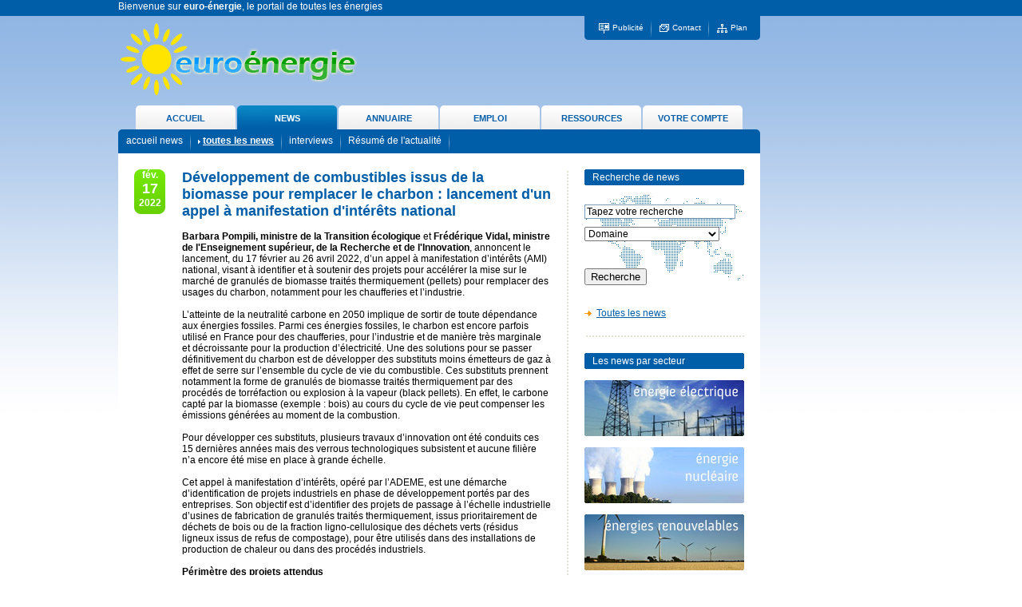

--- FILE ---
content_type: text/html
request_url: https://euro-energie.com/developpement-de-combustibles-issus-de-la-biomasse-pour-remplacer-le-charbon-lancement-d-un-appel-r-manifestation-d-interets-national-n-8702
body_size: 4996
content:
<html xmlns="http://www.w3.org/1999/xhtml">
<head>
<meta http-equiv="Content-Type" content="text/html; charset=utf-8" />
<meta name="verify-v1" content="/GiJiWGV8JHwkPE/xf0GVpcMFbPNag7slSAuf5nj8E4=" />
<meta name="description" content="Bienvenue sur euro-énergie, le portail de toutes les énergies : énergie nucléaire, électricité, énergie fossile (pétrole, gaz...), énergies renouvelables, énergies alternatives, maîtrise de l'énergie...">
<meta name="keywords" content="énergie nucléaire, électricité, énergie fossile (pétrole, gaz...), énergies renouvelables, énergies alternatives, maîtrise de l'énergie, emploi, news">
<META NAME="author" CONTENT="euro-énergie" />
<META NAME="Identifier-URL" CONTENT="http://www.euro-energie.com">
<META NAME="Robots" CONTENT="Index,Follow">
<META NAME="Copyright" CONTENT="euro-énergie">
<title>Développement de combustibles issus de la biomasse pour remplacer le charbon : lancement d'un appel à manifestation d'intérêts national - euro-énergie</title>
<link rel="shortcut icon" type="image/x-icon" href="favicon.ico" />
<LINK REL="SHORTCUT ICON" HREF="favicon.ico">


<script type="text/javascript" src="fcts.js"></script>
<script type="text/javascript" src="swfobject.js"></script>


<link href="ad_style.css" rel="stylesheet" type="text/css" />
</head>

<body onLoad="preload()">
<div align="center">
  <table width="100%" height="100%" border="0" cellspacing="0" cellpadding="0">
    <tr>
      <td height="20" bgcolor="#005EA8"><div align="center">
        <table width="984" height="20" border="0" cellpadding="0" cellspacing="0">
          <tr>
            <td class="blanc"><h1>Bienvenue sur <strong>euro-&eacute;nergie</strong>, le portail de toutes les &eacute;nergies</h1></td>
          </tr>
        </table>
      </div></td>
    </tr>
    <tr>
      <td valign="top" class="fond-site"><div align="center">
        <table width="984" height="100%" border="0" cellpadding="0" cellspacing="0">
          <tr>
            <td width="804" height="170" valign="top"><table width="804" height="170" border="0" cellpadding="0" cellspacing="0">
  <tr>
    <td><table width="804" height="100" border="0" cellpadding="0" cellspacing="0">
      <tr>
        <td width="300"><a href="ac-accueil-euro-energie.php"><img src="images/logo-euro-energie.gif" alt="euro-&eacute;nergie, le portail de toutes les énergies : &eacute;nergie nucl&eacute;aire, &eacute;lectricit&eacute;, &eacute;nergie fossile (p&eacute;trole, gaz...), &eacute;nergies renouvelables, &eacute;nergies alternatives..." width="300" height="102" border="0" title="euro-&eacute;nergie, le portail de toutes les énergies : &eacute;nergie nucl&eacute;aire, &eacute;lectricit&eacute;, &eacute;nergie fossile (p&eacute;trole, gaz...), &eacute;nergies renouvelables, &eacute;nergies alternatives..." /></a></td>
        <td valign="top" width="504"><div align="right">
          <table width="220" border="0" cellspacing="0" cellpadding="0">
            <tr>
              <td width="10"><div align="left"><img src="images/coin-gauche-emploi-energie.gif" width="10" height="30" /></div></td>
              <td bgcolor="#005EA8"><div align="center"><img src="images/publicite3.gif" alt="PUBLICITE SUR EURO-ENERGIE" width="15" height="15" align="absmiddle" /> <a href="ac-pub-euro-energie.php" class="header" title="Publicit&eacute; sur euro-&eacute;nergie"  />Publicit&eacute;</a>&nbsp;&nbsp;&nbsp;<img src="images/separation_menu.gif" width="1" height="30" align="absmiddle" />&nbsp;&nbsp;&nbsp;<img src="images/lettres2.gif" alt="CONTACT" width="14" height="12" align="absmiddle" /> <a href="ac-contact-euro-energie.php" class="header" title="Nous contacter" />Contact</a>&nbsp;&nbsp;&nbsp;<img src="images/separation_menu.gif" width="1" height="30" align="absmiddle" />&nbsp;&nbsp;&nbsp;<img src="images/arborescence2.gif" alt="PLAN DU SITE EURO-ENERGIE" width="15" height="13" align="absmiddle" /> <a href="ac-plan-euro-energie.php" class="header" title="Plan du site euro-&eacute;nergie" />Plan</a></div></td>
              <td width="10"><div align="right"><img src="images/coin-droite-emploi-energie.gif" width="10" height="30" /></div></td>
            </tr>
          </table></div></td>
      </tr>
    </table>
        <table width="804" height="70" border="0" cellpadding="0" cellspacing="0">
          <tr>
            <td width="24" height="40">&nbsp;</td>
            <td width="125" height="40">                <div name="accueil" id="accueil" class="inactive"
			onmouseout="out2('accueil')" 
			onmouseover="over2('accueil')"
			onclick="document.location='ac-accueil-euro-energie.php'"><a href="ac-accueil-euro-energie.php" class="ongletInactive" name="accueila" id="accueila" title="Accueil du site euro-&eacute;nergie">ACCUEIL</a></div>
                          </td>
            <td width="2" height="40" rowspan="3"><div align="center"><img src="images/transparent.gif" width="2" height="10" /></div></td>
            <td width="125" height="40">              <div name="news" id="news" class="active"
			onmouseout="out('news')" 
			onmouseover="over('news')"
			onclick="document.location='ne-news-euro-energie.php'"><a href="ne-news-euro-energie.php" class="ongletActive" name="newsa" id="newsa" title="L'actualit&eacute; de l'&eacute;nergie sur euro-&eacute;nergie">NEWS </a></div>
            </td>
            <td width="2" height="40" rowspan="3"><div align="center"><img src="images/transparent.gif" width="2" height="10" /></div></td>
            <td width="125" height="40">                <div name="annuaire" id="annuaire" class="inactive"
			onmouseout="out2('annuaire')" 
			onmouseover="over2('annuaire')"
			onclick="document.location='an-accueil-annuaire-euro-energie.php'"><a href="an-accueil-annuaire-euro-energie.php" class="ongletInactive" name="annuairea" id="annuairea" title="L'annuaire du site euro-&eacute;nergie">ANNUAIRE</a></div>
                            </td>
            <td width="1" height="40" rowspan="3"><div align="center"><img src="images/transparent.gif" width="2" height="10" /></div></td>
            <td width="125" height="40">                <div name="emploi" id="emploi" class="inactive"
			onmouseout="out2('emploi')" 
			onmouseover="over2('emploi')"
			onclick="document.location='em-accueil-emploi-euro-energie.php'"><a href="em-accueil-emploi-euro-energie.php" class="ongletInactive" name="emploia" id="emploia" title="L'emploi de l'&eacute;nergie sur euro-&eacute;nergie">EMPLOI</a></div>
                            </td>
            <td width="1" height="40" rowspan="3"><div align="center"><img src="images/transparent.gif" width="2" height="10" /></div></td>
            <td width="125" height="40">                <div name="ressources" id="ressources" class="inactive"
			onmouseout="out2('ressources')" 
			onmouseover="over2('ressources')"
			onclick="document.location='re-accueil-ressources-euro-energie.php'"><a href="re-accueil-ressources-euro-energie.php" class="ongletInactive" name="ressourcesa" id="ressourcesa" title="Ressources du site euro-&eacute;nergie">RESSOURCES</a></div>
                            </td>
            <td width="1" height="40"><img src="images/transparent.gif" width="2" height="10" /></td>
            <td width="125">                <div name="compte" id="compte" class="inactive"
			onmouseout="out2('compte')" 
			onmouseover="over2('compte')"
			onclick="document.location='co-index-euro-energie.php'"><a href="co-index-euro-energie.php" class="ongletInactive" name="comptea" id="comptea" title="Votreompte sur euro-&eacute;nergie">VOTRE COMPTE</a></div>
                </td>
            <td width="24">&nbsp;</td>
          </tr>
          <tr>
            <td height="30" colspan="14" valign="middle" background="images/euro-energie-fondmenu.gif"><img src="images/transparent.gif" width="10" height="10" /><a href="ne-news-euro-energie.php" class="sousmenu" title="Les news">accueil news</a>&nbsp;&nbsp;&nbsp;<img src="images/separation_menu.gif"   align="absmiddle">&nbsp;&nbsp;&nbsp;<img src="images/fleche_sousmenu2.gif" width="3" height="5">&nbsp;<a href="ne-news-toutes-euro-energie.php?news_toutes=1" class="sousmenu2" title="">toutes les news</a>&nbsp;&nbsp;&nbsp;<img src="images/separation_menu.gif" align="absmiddle">&nbsp;&nbsp;&nbsp;<a href="ne_interviews_euro_energie.php" class="sousmenu" title="les interviews">interviews</a>&nbsp;&nbsp;&nbsp;<img src="images/separation_menu.gif"   align="absmiddle">&nbsp;&nbsp;&nbsp;<a href="ne-resumes-euro-energie.php" class="sousmenu" title="">Résumé de l'actualité</a>&nbsp;&nbsp;&nbsp;<img src="images/separation_menu.gif"   align="absmiddle"></td>
          </tr>
              </table></td>
  </tr>
</table>
            </td>
            <td valign="middle"><div align="right"><a href="http://www.cao-emplois.com/forum10septembre2008/" target="_blank"></a></div></td>
          </tr>
          <tr>
            <td width="804" height="100%" valign="top" bgcolor="#FFFFFF"><div align="center"><img src="images/transparent.gif" width="10" height="20"><br>
                    <table width="764" height="100%" border="0" cellpadding="0" cellspacing="0">
                      <tr>
                        <td width="522" height="100%" valign="top" ><table width="100%" border="0" cellspacing="0" cellpadding="0"><tr><td width="60" valign="top"><div class="date"><span class="mois">fév.</span><br><span class="jour">17</span><br><span class="mois">2022</span></div></td><td valign="top"><span class="titre-18">Développement de combustibles issus de la biomasse pour remplacer le charbon : lancement d'un appel à manifestation d'intérêts national</span><br><br><B>Barbara Pompili, ministre de la Transition écologique</B> et <B>Frédérique Vidal, ministre de l'Enseignement supérieur, de la Recherche et de l'Innovation</B>, annoncent le lancement, du 17 février au 26 avril 2022, d’un appel à manifestation d’intérêts (AMI) national, visant à identifier et à soutenir des projets pour accélérer la mise sur le marché de granulés de biomasse traités thermiquement (pellets) pour remplacer des usages du charbon, notamment pour les chaufferies et l’industrie.<br />
<br />
L’atteinte de la neutralité carbone en 2050 implique de sortir de toute dépendance aux énergies fossiles. Parmi ces énergies fossiles, le charbon est encore parfois utilisé en France pour des chaufferies, pour l’industrie et de manière très marginale et décroissante pour la production d’électricité. Une des solutions pour se passer définitivement du charbon est de développer des substituts moins émetteurs de gaz à effet de serre sur l’ensemble du cycle de vie du combustible. Ces substituts prennent notamment la forme de granulés de biomasse traités thermiquement par des procédés de torréfaction ou explosion à la vapeur (black pellets). En effet, le carbone capté par la biomasse (exemple : bois) au cours du cycle de vie peut compenser les émissions générées au moment de la combustion.<br />
<br />
Pour développer ces substituts, plusieurs travaux d’innovation ont été conduits ces 15 dernières années mais des verrous technologiques subsistent et aucune filière n’a encore été mise en place à grande échelle.<br />
<br />
Cet appel à manifestation d’intérêts, opéré par l’ADEME, est une démarche d’identification de projets industriels en phase de développement portés par des entreprises. Son objectif est d’identifier des projets de passage à l’échelle industrielle d’usines de fabrication de granulés traités thermiquement, issus prioritairement de déchets de bois ou de la fraction ligno-cellulosique des déchets verts (résidus ligneux issus de refus de compostage), pour être utilisés dans des installations de production de chaleur ou dans des procédés industriels.<br />
<br />
<B>Périmètre des projets attendus</B><br />
<br />
&nbsp;&nbsp; - Le tonnage annuel minimum requis du projet est de 80 000 tonnes de granulés produits par an pour permettre le développement de projets et d’une filière de taille industrielle ;<br />
&nbsp;&nbsp; - Les projets doivent être réalisables à court ou moyen terme (1 à 3 ans après la réalisation des études) et doivent donc intégrer un calendrier de déploiement.<br />
&nbsp;&nbsp; - Par ailleurs, cet AMI vise aussi à faire émerger des synergies entre l’industrie et les collectivités en charge de la collecte du bois déchet. Les liens avec les territoires et la proximité des approvisionnements feront partie des critères prioritaires d’appréciations des projets.<br />
<br />
<B>Barbara Pompili, ministre de la Transition écologique</B>, déclare : « Le charbon ne constitue plus qu’une part très marginale des énergies fossiles utilisées en France. Il a vocation à être définitivement remplacé par des énergies décarbonées. Les granulés de biomasse constituent une voie qu’il faut pleinement explorer. Il pourrait, par exemple, constituer une solution pour remplacer à court terme le charbon comme combustible de la centrale de Cordemais.  Cet appel à manifestation d’intérêt doit nous permettre d’identifier les projets les plus prometteurs que nous accompagnerons dans leur passage à l’échelle. »<br><br><em>Source</em> : <strong>Communiqué Ministère de la Transition Ecologique</strong><br><br><a href="ministere-de-la-transition-ecologique-e1-3040" class="lien">Voir la fiche de l'entreprise <strong>Ministère de la Transition Ecologique</strong></a><br><br><ul class="ul-basic"><li><a href="javascript:history.back();" class="lien">Retour</a></li></ul><td></tr>
</table>                          <br>
                        <br></td>
                        <td width="42" height="100%" valign="top" class="separation-verticale">&nbsp;</td>
                        <td width="200" height="100%" valign="top" class=""><table width="100%" border="0" cellspacing="0" cellpadding="0">
  <tr>
    <td class="fond-titre-bloc-200">Recherche de news</td>
  </tr>
</table>
<table width="200" height="139" border="0" cellpadding="0" cellspacing="0" background="images/carte-fond.gif">
  <tr><form name="form1" method="post" action="save-search-news.php">
    <td>
<img src="images/transparent.gif" width="10" height="10"><br>
<input name="cle_news" type="text" class="formulaire" value="Tapez votre recherche" onClick="javascript:if(this.value=='Tapez votre recherche') this.value='';" onBlur="javascript:if(this.value=='') this.value='Tapez votre recherche';" size="25" id="cle_news">
        <br>
        <img src="images/transparent.gif" width="10" height="10"><br>
        <select class="form" name="rubrique_news" id="rubrique_news">
		<option value="0">Domaine</option>
		<option value="0">------------------------</option>
          <option value="5">Energie électrique et...</option>
<option value="1">Energie fossile : charbon,...</option>
<option value="2">Energie nucléaire</option>
<option value="3">Energie renouvelable et...</option>
<option value="4">Energie thermique</option>
<option value="6">Maîtrise de l’énergie et...</option>
        </select>
        <br>
        <img src="images/transparent.gif" width="10" height="10"><br>
        <br>
        <img src="images/transparent.gif" width="10" height="10"><br>
        <input name="search_news" type="hidden" id="search_news" value="1" class="formulaire">
        <input type="submit" name="Submit" value="Recherche">
        
    </td></form>
  </tr>
</table>
<br />
<ul class="ul-basic">
  <li>
        <a href="ne-news-toutes-euro-energie.php?news_toutes=1" class="lien">Toutes les news</a></li>
</ul>
<table width="100%" border="0" cellspacing="0" cellpadding="0">
  <tr>
    <td height="42" class="separation-horizontale">&nbsp;</td>
  </tr>
</table>
                        <table width="100%" border="0" cellspacing="0" cellpadding="0">
  <tr>
    <td class="fond-titre-bloc-200">Les news par secteur</td>
  </tr>
</table>
<a href="save-search-news.php?cat=5"><br />
<img src="images/energies-electriques-emploi.jpg" width="200" height="70" border="0" alt="&eacute;nergie &eacute;lectrique"></a><br>
<br>
<a href="save-search-news.php?cat=2"><img src="images/energies-nucleaire-emploi.jpg" width="200" height="70" border="0" alt="&eacute;nergie nucl&eacute;aire"></a><br>
<br>
<a href="save-search-news.php?cat=3"><img src="images/energie-renouvelable-emploi.jpg" width="200" height="70" border="0" alt="&eacute;nergie renouvelable"></a><br>
<br>
<a href="save-search-news.php?cat=4"><img src="images/energie-thermique2.jpg" width="200" height="70" border="0" alt="&eacute;nergie thermique"></a><br>
<br>
<a href="save-search-news.php?cat=1"><img src="images/energies-fossiles-emploi.jpg" width="200" height="70" border="0" alt="&eacute;nergie fossile"></a><br>
<br>
<a href="save-search-news.php?cat=6"><img src="images/maitrise-energie2.jpg" width="200" height="70" border="0" alt="ma&icirc;trise de l'&eacute;nergie &eacute;lectrique"></a>
<table width="100%" border="0" cellspacing="0" cellpadding="0">
  <tr>
    <td height="42" class="separation-horizontale">&nbsp;</td>
  </tr>
</table>
<a href="redirect.php?idPub=177" target="_blank"><img src="partenaires/genead-2025.png" width="200" border="0" /></a><table width="100%" border="0" cellspacing="0" cellpadding="0">
    <tr>
      <td height="42" class="separation-horizontale">&nbsp;</td>
    </tr>
  </table><a href="redirect.php?idPub=176" target="_blank"><img src="partenaires/lh-petrochimie-2025.gif" width="200" border="0" /></a><table width="100%" border="0" cellspacing="0" cellpadding="0">
    <tr>
      <td height="42" class="separation-horizontale">&nbsp;</td>
    </tr>
  </table><a href="redirect.php?idPub=173"><img src="images/partenaires.png" width="200" border="0" /></a><table width="100%" border="0" cellspacing="0" cellpadding="0">
    <tr>
      <td height="42" class="separation-horizontale">&nbsp;</td>
    </tr>
  </table><table width="100%" border="0" cellspacing="0" cellpadding="0">
  <tr>
    <td class="fond-titre-bloc-200">Newsletter euro-&eacute;nergie</td>
  </tr>
</table>
  <br />
  <table width="100%" border="0" cellspacing="0" cellpadding="0">
    <tr><form id="form1" name="form1" method="post" action="ac-newsletter-euro-energie.php">
      <td>Votre email : <br />
        <input name="newsletter" type="text" id="newsletter" size="20" />
        <br />
        <img src="images/transparent.gif" width="10" height="10" /><br />
        <input type="submit" name="button" id="button" value="Inscription" /></td></form>
    </tr>
  </table>
<table width="100%" border="0" cellspacing="0" cellpadding="0">
  <tr>
    <td height="42" class="separation-horizontale">&nbsp;</td>
  </tr>
</table>


</td>
                      </tr>
                    </table>
            </div></td>
            <td width="180" align="right" valign="top"><img src="images/transparent.gif" width="10" height="20"><br>                 </td>
          </tr>
          <tr>
            <td height="50" valign="middle"><div align="center">
                euro-&eacute;nergie &copy; <a href="http://www.atemys.com/" target="_blank" class="lien">At&eacute;mys</a> 2026 | <strong>Portail de  toutes les &eacute;nergies</strong><br />
<a href="ne-news-euro-energie.php" class="lien" title="Les news du secteur de l'énergie">actualit&eacute; de l'&eacute;nergie</a>  | <a href="an-accueil-annuaire-euro-energie.php" class="lien" title="Les entreprises du secteur de l'énergie">annuaire de l'&eacute;nergie</a>  | <a href="em-accueil-emploi-euro-energie.php" class="lien" title="Les offres d'emploi du secteur de l'énergie">l'emploi de l'&eacute;nergie</a>  | <a href="re-accueil-ressources-euro-energie.php" class="lien"  title="Ressources du secteur de l'énergie">ressources</a>            </div></td>
            <td valign="middle">&nbsp;</td>
          </tr>
        </table>
      </div></td>
    </tr>
  </table>
</div>
<script async src="https://www.googletagmanager.com/gtag/js?id=G-RT05YBV63D"></script>
<script>
  window.dataLayer = window.dataLayer || [];
  function gtag(){dataLayer.push(arguments);}
  gtag('js', new Date());

  gtag('config', 'G-RT05YBV63D');
</script>
</body>
</html>
